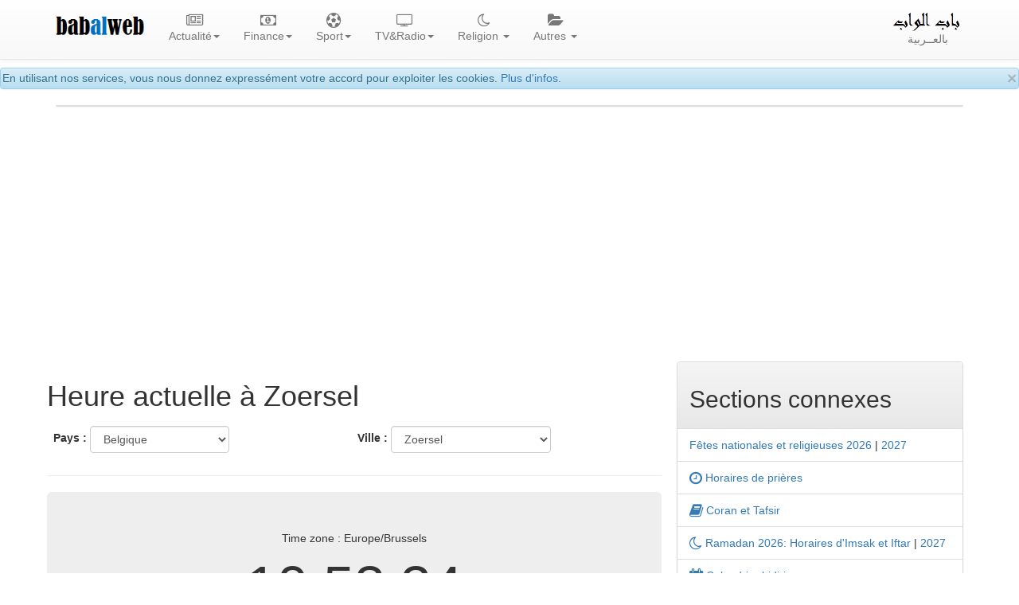

--- FILE ---
content_type: text/html; charset=utf-8
request_url: https://www.google.com/recaptcha/api2/aframe
body_size: 259
content:
<!DOCTYPE HTML><html><head><meta http-equiv="content-type" content="text/html; charset=UTF-8"></head><body><script nonce="xEv1Ooo2zpiIJp8H4wzGJw">/** Anti-fraud and anti-abuse applications only. See google.com/recaptcha */ try{var clients={'sodar':'https://pagead2.googlesyndication.com/pagead/sodar?'};window.addEventListener("message",function(a){try{if(a.source===window.parent){var b=JSON.parse(a.data);var c=clients[b['id']];if(c){var d=document.createElement('img');d.src=c+b['params']+'&rc='+(localStorage.getItem("rc::a")?sessionStorage.getItem("rc::b"):"");window.document.body.appendChild(d);sessionStorage.setItem("rc::e",parseInt(sessionStorage.getItem("rc::e")||0)+1);localStorage.setItem("rc::h",'1768730313707');}}}catch(b){}});window.parent.postMessage("_grecaptcha_ready", "*");}catch(b){}</script></body></html>